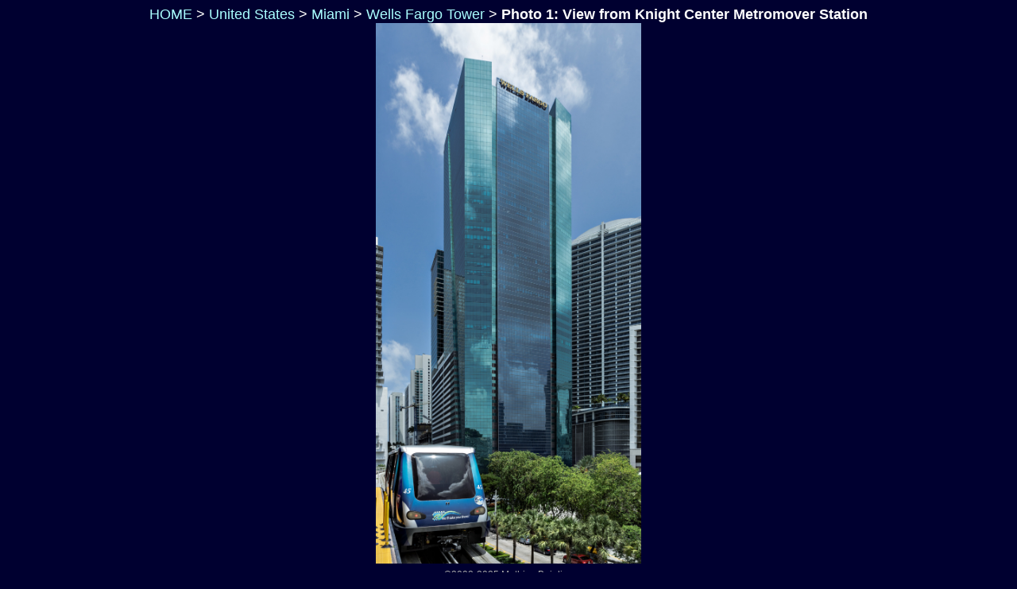

--- FILE ---
content_type: text/html
request_url: http://skyscraperphotos.com/United%20States/Miami/Wells_Fargo_Tower/
body_size: 938
content:
<!DOCTYPE html>
<HTML lang="en">
	<HEAD>
		<TITLE>Skyscraperphotos.com-Photo of Wells Fargo Tower, Miami---View from Knight Center Metromover Station&nbsp;</TITLE>
		<link rel="icon" type="image/x-icon" href="../../../skyscraperphotos.ico">
		<meta charset="ISO-8859-1" />
		<meta name="author" content="Mathias Beinling">
		<meta name="description" content="Information and Statistics about Wells Fargo Tower">
		<meta name="theme-color" content="#000030">
		<meta name="viewport" content="width=device-width, initial-scale=1">
		<link rel="stylesheet" href="../../../../skyscraperphotos.css" media="all" type="text/css">
		<link rel="stylesheet" href="../../../skyscraperphotos.css" media="all" type="text/css">
	</HEAD>
	<BODY BGCOLOR=#000000 BACKGROUND=no>
		<DIV ALIGN="center" id="popup">
		<TABLE CLASS="main" cellpadding="0" border="0">
			<TR>
				<TD ALIGN="left" CLASS="navigation">
					<A HREF="../../../">&#160;HOME</A> > <A HREF="../../">United States</A> > <A HREF="../">Miami</A> > <A HREF="">Wells Fargo Tower</A> > <SPAN style="font-weight:bold;"> Photo 1: View from Knight Center Metromover Station&nbsp;</SPAN>
				</TD>
			</TR>
			<TR>
				<TD ALIGN="center" cellspacing="0"></TD>
			</TR>
		</TABLE>


<IMG style="max-width:100%;" SRC="Wells_Fargo_Tower.jpg" ALT="Wells Fargo Tower - View from Knight Center Metromover Station&nbsp;" onload="let hoch = window.innerHeight-40; this.setAttribute('height',hoch);" onclick="

		let hoch = window.innerHeight-40;
		try{TOGGLEA=(TOGGLEA % 2)}catch(e){TOGGLEA=0;}; 
		switch(TOGGLEA)
		{	case 0:	this.removeAttribute('height');
		   		this.setAttribute('width','100%');
           			break;
           		case 1:	this.removeAttribute('width');
				this.setAttribute('height',hoch);
				break;
		}
		TOGGLEA++;">



		<TABLE BORDER="0">
			<TR>
				<TD CLASS="copyright">
 					&#169;2008-2025 Mathias Beinling
				</TD>
			</TR>
		</TABLE>
		</DIV>
	</BODY>
</HTML>


--- FILE ---
content_type: text/css
request_url: http://skyscraperphotos.com/skyscraperphotos.css
body_size: 9685
content:
body           { font-family: Lucida Sans, Copperplate Gothic, Georgia, Comic Sans MS, Arial, Helvetica, sans-serif;
		 background-color: #000030;
                 background-attachment: fixed; }


h1             { color: #ffffff;
                 font-size:13px;
                 font-weight: normal; }
a              { color: #ffffff; 
                 font-weight: normal; }
table	       { border-color: #555555;
	       }
table.main     { border-width: 0px;
                 border-spacing: 1px;
                 border-style: solid;
                 border-color: yellow;
                 border-collapse: collapse;
		 color: #ffffff;
 }
table th.main  { border-width: 1px;
                 border-spacing: 2px;
                 border-style: solid;
                 border-color: #555555;
                 border-collapse: collapse;
                 color: #ffffff;
                 font-size:2vw;
                 align:center; }
table th.mainhead
               { border-width: 0px;
                 border-spacing: 0px;
                 border-style: solid;
                 border-color: black;
                 border-collapse: collapse;
                 color: #ffffff;
                 font-size:18px;
		 align:center;
                 background-color: #000030; }
table td.main  { border-width: 1px;
                 border-spacing: 2px;
                 border-style: solid;
                 border-color: #555555;
                 border-collapse: collapse;
                 text-align:center;
                 color: #ffffff;
                 font-size:1.7vw;
                 align:center; }

table td.logo  { border-width: 0px;
                 border-spacing: 2px;
                 border-style: solid;
                 border-color: black;
                 border-collapse: collapse;
                 text-align:center;
                 color: #000030;
                 align:center;
                 background-attachment: scroll; }

table td.navigation  { border-width: 0px;
                 background-color: #000030;
                 border-spacing: 2px;
                 border-style: solid;
                 border-color: black;
                 border-collapse: collapse;
                 text-align:left;
                 color: #ffffff;
                 align:left;
                 font-size:1.4vw;
                 height:2px; }

table td.placemarks  { border-width: 0px;
                 background-color: #000030;
                 border-spacing: 2px;
                 border-style: solid;
                 border-color: black;
                 border-collapse: collapse;
                 text-align:right;
                 color: #ffffff;
                 font-size:1.4vw;
                 height:2px; }


table td.changeradius  { border-width: 1px;
                 background-color: #dddddd;
                 border-spacing: 2px;
                 border-style: solid;
                 border-color: black;
                 border-collapse: collapse;
                 text-align:center;
                 color: #000000;
                 align:left;
                 font-size:13px;
                 height:2px; }

table td.copyright  { font-size:12px;
                 text-align:center;
                 color: #aaaaaa;
                 align:center; }





table td.mainleft1:hover { background-color: #aaffaa; }
table td.mainleft2:hover { background-color: #ffff79; }
table td.mainleft3:hover { background-color: #ffaaaa; }
table td.mainleft5:hover { background-color: #0000ff; }





table td.mainleft  
               { border-width: 1px;
                 border-spacing: 2px;
                 border-style: solid;
                 border-color: #555555;
                 border-collapse: collapse;
                 text-align:left;
                 font-size:1.7vw;
                 align:left; }




table td.mainleft1  
               { border-width: 1px;
                 border-spacing: 2px;
                 border-style: solid;
                 border-color: #555555;
                 border-collapse: collapse;
                 text-align:left;
                 font-size:1.7vw;
                 align:left; }
table td.mainleft2  
               { border-width: 1px;
                 border-spacing: 2px;
                 border-style: solid;
                 border-color: #555555;
                 border-collapse: collapse;
                 text-align:left;
                 font-size:1.7vw;
                 align:left; }
table td.mainleft3  
               { border-width: 1px;
                 border-spacing: 2px;
                 border-style: solid;
                 border-color: #555555;
                 border-collapse: collapse;
                 text-align:left;
                 font-size:1.7vw;
                 align:left; }
table td.mainleft5  
               { border-width: 1px;
                 border-spacing: 2px;
                 border-style: solid;
                 border-color: #555555;
                 border-collapse: collapse;
                 text-align:left;
                 font-size:1.7vw;
                 align:left; }


table.rank     { border-width: 3px;
                 border-spacing: 2px;
                 border-style: solid;
                 border-color: #555555;
                 font-size:13px;
                 color: #000000;
                 border-collapse: collapse; }
table th.rank  { border-width: 1px;
                 border-spacing: 2px;
                 border-style: solid;
                 border-color: #555555;
                 border-collapse: collapse;
                 font-size:13px;
                 color: #000000;
                 align:center; }
table td.rank  { border-width: 1px;
                 border-spacing: 2px;
                 border-style: solid;
                 border-color: #555555;
                 border-collapse: collapse;
                 text-align:center;
                 font-size:13px;
                 color: #000000;
                 align:center; }


#location      { width:225px }
#usages        { width:225px }
#heightetc     { width:225px }
#rightphotos   { width:225px }


table.infront  { z-index: 3; 
                 background-image:url('greenwhite.jpg');
                 width:100%;
                 position: relative; }
table td.popup { color:000000; 
                 font-size:14px;
                 font-weight: normal; }
b              { color:660000 }



a span.earthheight { display: none; color: #000000;}

a:hover span.earthheight { 
position: absolute;
top: -28px;
left: 45px;
width: 80px;
padding: 3px;
color: #009900;
font-weight: normal;
font-size: 1.4vw;
text-align: center;
border: 1px solid #666;
background-color: #ffffff;
margin: 0;
display: block;
z-index:4; // important for Opera Browser
}

a span.earthheightbig { display: none; color: #000000;}

a:hover span.earthheightbig { 
position: absolute;
top: 25px;
left: -20px;
width: 80px;
padding: 3px;
color: #009900;
font-weight: normal;
font-size: 12px;
text-align: center;
border: 1px solid #666;
background-color: #ffffff;
margin: 0;
display: block;
z-index:4; // important for Opera Browser
}

a span.earthname { display: none; color: #000000;}

a:hover span.earthname { 
position: absolute;
top: -28px;
left: 45px;
width: 80px;
padding: 3px;
color: #0000ee;
font-weight: normal;
font-size: 1.4vw;
text-align: center;
border: 1px solid #666;
background-color: #ffffff;
margin: 0;
display: block;
z-index:4; // important for Opera Browser
}

a span.earthnamebig { display: none; color: #000000;}

a:hover span.earthnamebig { 
position: absolute;
top: 25px;
left: -20px;
width: 80px;
padding: 3px;
color: #0000ee;
font-weight: normal;
font-size: 12px;
text-align: center;
border: 1px solid #666;
background-color: #ffffff;
margin: 0;
display: block;
z-index:4; // important for Opera Browser
}


#popup { color: #000000;}

#popup a, #popup a:visited {
position: relative;
text-decoration:none;
color: #aaffff;

}

#popup a span.pop { display: none; color: #000000;}

#popup a:hover { text-indent: 0; color: #ffffff; }

a span.earth { display: none; color: #000000;}

a:hover span.earth { 
position: absolute;
top: -8px;
left: 45px;
width: 90px;
padding: 3px;
color: #0000ee;
font-weight: normal;
font-size: 12px;
text-align: center;
border: 1px solid #666;
background-color: #ffffff;
margin: 0;
display: block;
z-index:4; // important for Opera Browser
}

#popup a:hover span.pop {
 
position: absolute;
top: 25px;
left: 30px;
width: 240px;
padding: 0px;
color: #335500;
font-weight: normal;
text-align: left;
border: 1px solid #666;
margin: 0;
display: block;
z-index:4; // important for Opera Browser
}

.camera-icon {
	cursor: pointer;
	display: inline-block;
}

.preview {
	position: absolute;
	display: none;
	border: 1px solid #aaa;
	background: #eee;
	padding: 4px;
	z-index: 1000;
}

.preview img {
	max-width: 120px;
	height: auto;
	display: block;
}

.leaflet-container a.leaflet-popup-close-button a:visited.leaflet-popup-close-button {
    position: absolute;
    top: 0;
    right: 0;
    padding: 4px 4px 0 0;
    border: none;
    text-align: center;
    width: 18px;
    height: 14px;
    font: 16px/14px Tahoma, Verdana, sans-serif;
    color: #c3c3c3;
    text-decoration: none;
    font-weight: bold;
    background: transparent;
                 font-weight: normal; }